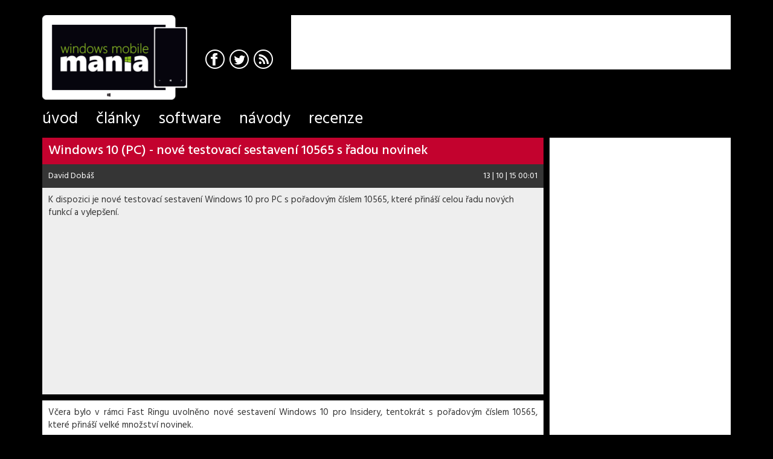

--- FILE ---
content_type: text/html
request_url: https://wmmania.cz/clanek/windows-10-build-10565
body_size: 9806
content:
<!doctype html>
<!--[if lt IE 7]> <html class="no-js ie6" dir="ltr" lang="cs_CZ"> <![endif]-->
<!--[if IE 7]>    <html class="no-js ie7" dir="ltr" lang="cs_CZ"> <![endif]-->
<!--[if IE 8]>    <html class="no-js ie8" dir="ltr" lang="cs_CZ"> <![endif]-->
<!--[if IE 9]>    <html class="no-js ie9" dir="ltr" lang="cs_CZ"> <![endif]-->
<!--[if (gte IE 9)|!(IE)]><!--> <html class="no-js" dir="ltr" lang="cs_CZ"> <!--<![endif]-->
<head> <meta http-equiv="Content-Type" content="text/html; charset=utf-8"> <title>Windows 10 (PC) - nové testovací sestavení 10565 s řadou novinek | WMMania.cz</title> <meta name="viewport" content="width=device-width, initial-scale=1, maximum-scale=1, user-scalable=no, minimal-ui"> <meta http-equiv="X-UA-Compatible" content="IE=edge,chrome=1"> <meta name="description" content="K dispozici je nové testovací sestavení Windows 10 pro PC s pořadovým číslem 10565, které přináší celou řadu nových funkcí a vylepšení."> <meta property="og:description" content="K dispozici je nové testovací sestavení Windows 10 pro PC s pořadovým číslem 10565, které přináší celou řadu nových funkcí a vylepšení."> <meta name="keywords" content="WMM, WMMania, Windows, Windows Phone"> <meta name="apple-mobile-web-app-title" content="WMMania.cz"> <meta name="application-name" content="WMMania.cz"> <meta property="og:site_name" content="WMMania.cz"> <meta property="og:title" content="Windows 10 (PC) - nové testovací sestavení 10565 s řadou novinek | WMMania.cz"> <meta name="robots" content="index,follow"> <link rel="shortcut icon" href="/images/favicon.ico" type="image/x-icon"> <link rel="apple-touch-icon" sizes="57x57" href="/images/favicons/apple-touch-icon-57x57.png"> <link rel="apple-touch-icon" sizes="60x60" href="/images/favicons/apple-touch-icon-60x60.png"> <link rel="apple-touch-icon" sizes="72x72" href="/images/favicons/apple-touch-icon-72x72.png"> <link rel="apple-touch-icon" sizes="76x76" href="/images/favicons/apple-touch-icon-76x76.png"> <link rel="apple-touch-icon" sizes="114x114" href="/images/favicons/apple-touch-icon-114x114.png"> <link rel="apple-touch-icon" sizes="120x120" href="/images/favicons/apple-touch-icon-120x120.png"> <link rel="apple-touch-icon" sizes="144x144" href="/images/favicons/apple-touch-icon-144x144.png"> <link rel="apple-touch-icon" sizes="152x152" href="/images/favicons/apple-touch-icon-152x152.png"> <link rel="apple-touch-icon" sizes="180x180" href="/images/favicons/apple-touch-icon-180x180.png"> <link rel="icon" type="image/png" href="/images/favicons/favicon-32x32.png" sizes="32x32"> <link rel="icon" type="image/png" href="/images/favicons/android-chrome-192x192.png" sizes="192x192"> <link rel="icon" type="image/png" href="/images/favicons/favicon-96x96.png" sizes="96x96"> <link rel="icon" type="image/png" href="/images/favicons/favicon-16x16.png" sizes="16x16"> <meta name="mobile-web-app-capable" content="yes"> <meta name="msapplication-TileColor" content="#7cb607"> <meta name="msapplication-navbutton-color" content="#7cb607"> <meta name="theme-color" content="#7cb607"> <meta name="msapplication-tooltip" content="WMMania.cz"> <meta name="msapplication-square70x70logo" content="/images/tile/tiny.png"> <meta name="msapplication-square150x150logo" content="/images/tile/square.png"> <meta name="msapplication-wide310x150logo" content="/images/tile/wide.png"> <meta name="msapplication-square310x310logo" content="/images/tile/large.png"> <meta name="msapplication-notification" content="frequency=30;polling-uri=/xml/live-tile/0; polling-uri2=/xml/live-tile/1; polling-uri3=/xml/live-tile/2; polling-uri4=/xml/live-tile/3; polling-uri5=/xml/live-tile/4; cycle=1"> <meta name="msapplication-task" content="name=Úvod; action-uri=/?utm_source=wmm&amp;utm_medium=ms-task; icon-uri=/images/favicon.ico"> <meta name="msapplication-task" content="name=Články; action-uri=/clanky?utm_source=wmm&amp;utm_medium=ms-task; icon-uri=/images/favicon.ico"> <meta name="msapplication-task" content="name=Software; action-uri=/software?utm_source=wmm&amp;utm_medium=ms-task; icon-uri=/images/favicon.ico"> <meta name="msapplication-task" content="name=Návody; action-uri=/navody?utm_source=wmm&amp;utm_medium=ms-task; icon-uri=/images/favicon.ico"> <meta name="msapplication-task" content="name=Recenze; action-uri=/recenze?utm_source=wmm&amp;utm_medium=ms-task; icon-uri=/images/favicon.ico"> <link rel="manifest" href="/manifest.json"> <meta http-equiv="x-dns-prefetch-control" content="on"> <link href="https://fonts.googleapis.com/css?family=Hind:400,500,700&amp;subset=latin,latin-ext" rel="stylesheet" type="text/css"> <link rel="stylesheet" type="text/css" href="/data/css/style-main.min.css?v&#64;dev"><script async src="https://pagead2.googlesyndication.com/pagead/js/adsbygoogle.js?client=ca-pub-7942540071308082" crossorigin="anonymous"></script> <meta property="og:image" content="http://wmmania.cz/data/image_cache/a62ed0946b50575869bfe55f9f4f2841_846_479-0.jpg"> <meta name="twitter:image" content="http://wmmania.cz/data/image_cache/a62ed0946b50575869bfe55f9f4f2841_846_479-0.jpg"> <meta itemprop="image" content="http://wmmania.cz/data/image_cache/a62ed0946b50575869bfe55f9f4f2841_846_479-0.jpg"> <meta property="og:type" content="article"> <meta property="og:url" content="http://wmmania.cz/clanek/windows-10-build-10565?utm_medium=facebook&amp;utm_source=facebook.com"> <meta name="twitter:card" content="summary"> <meta name="twitter:title" content="Windows 10 (PC) - nové testovací sestavení 10565 s řadou novinek"> <meta name="twitter:description" content="K dispozici je nové testovací sestavení Windows 10 pro PC s pořadovým číslem 10565, které přináší celou řadu nových funkcí a vylepšení."> <meta name="twitter:site" content="WMMania.cz"> <meta name="twitter:url" content="http://wmmania.cz/clanek/windows-10-build-10565?utm_medium=twitter&amp;utm_source=twitter.com"> <meta itemprop="name" content="Windows 10 (PC) - nové testovací sestavení 10565 s řadou novinek"> </head>
    <body data-presenter="article" data-action="detail" data-logger="/logger/js">
<script>
	function myGoogleAnalytics(i, s, o, g, r, a, m) {
		i['GoogleAnalyticsObject'] = r;
		i[r] = i[r] || function () {
			(i[r].q = i[r].q || []).push(arguments)
		}, i[r].l = 1 * new Date();
		a = s.createElement(o),
				m = s.getElementsByTagName(o)[0];
		a.async = 1;
		a.src = g;
		m.parentNode.insertBefore(a, m)
	}

	myGoogleAnalytics(window, document, 'script', '//www.google-analytics.com/analytics.js', 'ga');




	ga('create', "UA-8722166-14", '.wmmania.cz', {"siteSpeedSampleRate":100});

	ga('set', 'dimension2', 'anonymous user');

	ga('send', 'pageview');
</script>
        <div id="wrap" class="wrap">
            <div id="page" class="container page">
                <header id="header" class="header">
                    <div class="row">
						<div class="col-xs-6 col-sm-7 col-md-5 col-lg-4">
							<h1>
								<a href="/">
									<img
										src="/images/wmmania_small.png"
										srcset="/images/wmmania_small@1.5x.png 1.5x,
										/images/wmmania_small@2x.png 2x"
										alt="WMMania.cz" width="180" height="105" class="header-logo visible-xs visible-sm">
									<img
										src="/images/wmmania.png"
										srcset="/images/wmmania@1.5x.png 1.5x,
										/images/wmmania@2x.png 2x"
										alt="WMMania.cz" width="210" height="123" class="header-logo visible-md">
									<img
										src="/images/wmmania-xl.png"
										srcset="/images/wmmania-xl@1.5x.png 1.5x,
										/images/wmmania-xl@2x.png 2x"
										alt="WMMania.cz" width="240" height="140" class="header-logo visible-lg">
								</a>
							</h1>
							<div class="header-social hidden-xs">
								<a class="social-facebook" href="https://www.facebook.com/pages/WMManiacz/135395623143235" target="blank" title="Facebook">
									<span class="icon-ui icon-ui-facebook"></span>
								</a>
								<a class="social-twitter" href="https://twitter.com/wmmania" target="blank" title="Twitter">
									<span class="icon-ui icon-ui-twitter"></span>
								</a>
								<a class="social-rss" target="blank" title="RSS" href="/rss">
									<span class="icon-ui icon-ui-rss"></span>
								</a>
							</div>
						</div>
                        <div class="col-xs-6 col-sm-5 col-md-7 col-lg-8 top-options">
							<div class="adv adv--header visible-md pull-right">
								<ins class="adsbygoogle"
									 style="display:inline-block;width:468px;height:60px"
									 data-ad-client="ca-pub-7942540071308082"
									 data-ad-slot="7127268941"></ins>
								<script>
									(adsbygoogle = window.adsbygoogle || []).push({});
								</script>
							</div>
							<div class="adv adv--header adv--large visible-lg pull-right">
								<ins class="adsbygoogle"
									 style="display:inline-block;width:468px;height:60px"
									 data-ad-client="ca-pub-7942540071308082"
									 data-ad-slot="4257563021"></ins>
								<script>
									(adsbygoogle = window.adsbygoogle || []).push({});
								</script>
							</div>
                            <div class="user-panel"> </div>
                        </div>
                    </div>
                    <nav id="menu">
                        <ul class="menu">
                            <li class="menu-item ">
                                <a class="menu-link" href="/">
                                    <span class="menu-link-content">Úvod</span>
                                </a>
                            </li>
                            <li class="menu-item ">
                                <a class="menu-link" href="/clanky">
                                    <span class="menu-link-content">Články</span>
                                </a>
                            </li>
                            <li class="menu-item ">
                                <a class="menu-link" href="/software">
                                    <span class="menu-link-content">Software</span>
                                </a>
                            </li>
                            <li class="menu-item ">
                                <a class="menu-link" href="/navody">
                                    <span class="menu-link-content">Návody</span>
                                </a>
                            </li>
                            <li class="menu-item ">
                                <a class="menu-link" href="/recenze">
                                    <span class="menu-link-content">Recenze</span>
                                </a>
                            </li>
                        </ul>
                    </nav>
                </header>
                <section id="content" class="content">
                    <div id="messages" class="messages"></div>
                    <div class="inner"><div class="row article-detail section-articles section">
    <div class="col-sm-12 col-md-9 col-lg-10 main-content section-col">
        <!– Sklik-kontext-start –>
        <div class="article-header">
            <div class="article-title">
                <h2>Windows 10 (PC) - nové testovací sestavení 10565 s řadou novinek</h2>
            </div>
			<div class="article-info clearfix">
				<span class="pull-left"><a href="#" title="David Dobáš">David Dobáš</a></span>
				<span class="pull-right"><span class="time past" data-time="2015-10-13 00:01:15" data-format="d | m | y H:i">13 | 10 | 15 00:01</span></span>
			</div>
            <div class="article-perex">K dispozici je nové testovací sestavení Windows 10 pro PC s pořadovým číslem 10565, které přináší celou řadu nových funkcí a vylepšení.</div>
			<div class="article-head-adv">
				<script async src="https://pagead2.googlesyndication.com/pagead/js/adsbygoogle.js?client=ca-pub-7942540071308082"
						crossorigin="anonymous"></script>
				<ins class="adsbygoogle"
					 style="display:block; text-align:center;"
					 data-ad-layout="in-article"
					 data-ad-format="fluid"
					 data-ad-client="ca-pub-7942540071308082"
					 data-ad-slot="7183109264"></ins>
				<script>
					(adsbygoogle = window.adsbygoogle || []).push({});
				</script>
			</div>
        </div>
        <div class="article-body">
            <div class="text-content article-content" id="article-content" data-alias="windows-10-build-10565"><p>Včera bylo v r&aacute;mci Fast Ringu uvolněno nov&eacute; sestaven&iacute; Windows 10 pro Insidery, tentokr&aacute;t s pořadov&yacute;m č&iacute;slem 10565, kter&eacute; přin&aacute;&scaron;&iacute;&nbsp;velk&eacute; množstv&iacute; novinek.</p>

<div class="text-center">
        <script async
                src="https://pagead2.googlesyndication.com/pagead/js/adsbygoogle.js?client=ca-pub-7942540071308082"
                crossorigin="anonymous"></script>
        <ins class="adsbygoogle"
             style="display:block; text-align:center;"
             data-ad-layout="in-article"
             data-ad-format="fluid"
             data-ad-client="ca-pub-7942540071308082"
             data-ad-slot="9507463238"></ins>
        <script>
            (adsbygoogle = window.adsbygoogle || []).push({});
        </script>
</div>


<h3>Zpr&aacute;vy a Skype Video</h3>

<p>Pro mobiln&iacute; des&iacute;tky se na Storu ned&aacute;vno objevila <a href="https://wmmania.cz/clanek/messaging-skype-beta-oficialni-aplikace-zpravy-s-nativni-podporou-skypu-windows-10-mobile/" target="_blank">beta verze Zpr&aacute;v</a> př&iacute;mo propojen&aacute; se Skypem. V tomto sestaven&iacute; jsou tyto aplikace předinstalov&aacute;ny a&nbsp;jedn&aacute; se&nbsp;o univerz&aacute;ln&iacute; aplikace. Doufejme, že dojde i k propojen&iacute; s telefonem, prozat&iacute;m totiž funguj&iacute; zpr&aacute;vy pouze přes Skype. D&aacute;le se v tomto sestaven&iacute; nach&aacute;z&iacute; i aplikace telefon, kter&aacute; v&scaron;ak prozat&iacute;m nem&aacute; na poč&iacute;tači využit&iacute;.</p>


<div class="content-gallery clearfix content-gallery-type-title-wide">
    <div class="content-gallery-photos row">
	    <div class="content-gallery-photo col-xs-12 content-gallery-photo-single">
		<a class="thumbnail" rel="photos" title="Build 10558 - Zprávy a Skype Preview" href="/data/image_cache/f2f8db9b08963de5f1379623eb7fcc89_1440-1.jpg">
			<img src="/data/image_cache/f2f8db9b08963de5f1379623eb7fcc89_800_450-0.jpg" width="800" srcset="/data/image_cache/f2f8db9b08963de5f1379623eb7fcc89_1200_675-0.jpg 1.5x, /data/image_cache/f2f8db9b08963de5f1379623eb7fcc89_1600_900-0.jpg 2x" alt="Obrázek" height="450" class="hidden-xs, hidden-sm">
			<img src="/data/image_cache/f2f8db9b08963de5f1379623eb7fcc89_688_387-0.jpg" width="688" srcset="/data/image_cache/f2f8db9b08963de5f1379623eb7fcc89_1040_585-0.jpg 1.5x, /data/image_cache/f2f8db9b08963de5f1379623eb7fcc89_1376_774-0.jpg 2x" alt="Obrázek" height="387" class="visible-xs, visible-sm">
		</a>
	    </div> 
    </div>
</div>


<h3>Microsoft Edge</h3>

<p>Dlouho slibovanou a oček&aacute;vanou funkc&iacute; v prohl&iacute;žeči Edge jsou n&aacute;hledy z&aacute;ložek. V tomto sestaven&iacute; se konečně objevily a jsou plně funkčn&iacute;. K men&scaron;&iacute;m změn&aacute;m do&scaron;lo i v nastaven&iacute;.</p>


<div class="content-gallery clearfix content-gallery-type-title-wide">
    <div class="content-gallery-photos row">
	    <div class="content-gallery-photo col-xs-12 content-gallery-photo-single">
		<a class="thumbnail" rel="photos" title="Build 10558 - Náhledy záložek v Microsoft Edge" href="/data/image_cache/d3c551ddb301af6c19e002faa6847a8f_1440-1.jpg">
			<img src="/data/image_cache/d3c551ddb301af6c19e002faa6847a8f_800_450-0.jpg" width="800" srcset="/data/image_cache/d3c551ddb301af6c19e002faa6847a8f_1200_675-0.jpg 1.5x, /data/image_cache/d3c551ddb301af6c19e002faa6847a8f_1600_900-0.jpg 2x" alt="Obrázek" height="450" class="hidden-xs, hidden-sm">
			<img src="/data/image_cache/d3c551ddb301af6c19e002faa6847a8f_688_387-0.jpg" width="688" srcset="/data/image_cache/d3c551ddb301af6c19e002faa6847a8f_1040_585-0.jpg 1.5x, /data/image_cache/d3c551ddb301af6c19e002faa6847a8f_1376_774-0.jpg 2x" alt="Obrázek" height="387" class="visible-xs, visible-sm">
		</a>
	    </div> 
    </div>
</div>


<div class="text-center">
        <script async
                src="https://pagead2.googlesyndication.com/pagead/js/adsbygoogle.js?client=ca-pub-7942540071308082"
                crossorigin="anonymous"></script>
        <ins class="adsbygoogle"
             style="display:block; text-align:center;"
             data-ad-layout="in-article"
             data-ad-format="fluid"
             data-ad-client="ca-pub-7942540071308082"
             data-ad-slot="9507463238"></ins>
        <script>
            (adsbygoogle = window.adsbygoogle || []).push({});
        </script>
</div>


<h3>Instalace aplikac&iacute; na SD kartu nebo jin&yacute; odd&iacute;l</h3>

<p>Ve Windows 10 byla odstraněna možnost instalovat aplikace jinam, než na syst&eacute;mov&yacute; odd&iacute;l. Tato funkce pr&yacute; v době vyd&aacute;n&iacute; je&scaron;tě nebyla plně připravena, nyn&iacute; v&scaron;ak byla přid&aacute;na, a tak můžete aplikace instalovat třeba na SD kartu.</p>


<div class="content-gallery clearfix content-gallery-type-title-wide">
    <div class="content-gallery-photos row">
	    <div class="content-gallery-photo col-xs-12 content-gallery-photo-single">
		<a class="thumbnail" rel="photos" title="Build 10558 - Instalace aplikací na jiný oddíl" href="/data/image_cache/70a45cec15d55e0b967d505504b8666a_1440-1.jpg">
			<img src="/data/image_cache/70a45cec15d55e0b967d505504b8666a_800_450-0.jpg" width="800" srcset="/data/image_cache/70a45cec15d55e0b967d505504b8666a_1200_675-0.jpg 1.5x, /data/image_cache/70a45cec15d55e0b967d505504b8666a_1600_900-0.jpg 2x" alt="Obrázek" height="450" class="hidden-xs, hidden-sm">
			<img src="/data/image_cache/70a45cec15d55e0b967d505504b8666a_688_387-0.jpg" width="688" srcset="/data/image_cache/70a45cec15d55e0b967d505504b8666a_1040_585-0.jpg 1.5x, /data/image_cache/70a45cec15d55e0b967d505504b8666a_1376_774-0.jpg 2x" alt="Obrázek" height="387" class="visible-xs, visible-sm">
		</a>
	    </div> 
    </div>
</div>


<h3>Nov&eacute; způsoby aktivace</h3>

<p>Pokud při aktualizaci star&scaron;&iacute; verze Windows na verzi 10 nedo&scaron;lo k &uacute;spě&scaron;n&eacute; aktivaci (převod licence) nebo prov&aacute;d&iacute;te čistou instalaci do doposud neaktualizovan&eacute;ho zař&iacute;zen&iacute;, je možn&eacute; standardně během instalace zadat produktov&yacute; kl&iacute;č&nbsp;z předchoz&iacute; verze syst&eacute;mu, př&iacute;padně jej po instalaci standardně v nastaven&iacute; změnit. Tato změna je velk&yacute;m usnadněn&iacute;m pro běžn&eacute; uživatele, protože star&scaron;&iacute; verze syst&eacute;mu&nbsp;nebylo možn&eacute; produktov&yacute;m kl&iacute;čem z předchoz&iacute; verze Windows aktivovat a bylo nutn&eacute; nejprve prov&eacute;st aktualizaci.&nbsp;</p>

<h3>Nov&eacute; ikony,&nbsp;upraven&aacute; kontextov&aacute; menu a dal&scaron;&iacute; men&scaron;&iacute; změny</h3>

<p>V tomto sestaven&iacute; do&scaron;lo tak&eacute; k men&scaron;&iacute;m designov&yacute;m změn&aacute;m, bylo přid&aacute;no velik&eacute; množstv&iacute; nov&yacute;ch ikon, horn&iacute; li&scaron;ty oken maj&iacute; jasněj&scaron;&iacute; barvy&nbsp;a tak&eacute; bylo upraveno kontextov&eacute; menu v panelu Start. Přid&aacute;no bylo rovněž tlač&iacute;ko pro bezpečn&eacute; odebr&aacute;n&iacute; USB zař&iacute;zen&iacute; a funkce &quot;naj&iacute;t m&eacute; zař&iacute;zen&iacute;&quot;.</p>


<div class="content-gallery clearfix content-gallery-type-title-wide">
    <div class="content-gallery-photos row">
	    <div class="content-gallery-photo col-xs-12 content-gallery-photo-single">
		<a class="thumbnail" rel="photos" title="Build 10558 - Nové ikony a kontextové menu" href="/data/image_cache/28bd22672fa2acd42b3873895600b640_1440-1.jpg">
			<img src="/data/image_cache/28bd22672fa2acd42b3873895600b640_800_450-0.jpg" width="800" srcset="/data/image_cache/28bd22672fa2acd42b3873895600b640_1200_675-0.jpg 1.5x, /data/image_cache/28bd22672fa2acd42b3873895600b640_1600_900-0.jpg 2x" alt="Obrázek" height="450" class="hidden-xs, hidden-sm">
			<img src="/data/image_cache/28bd22672fa2acd42b3873895600b640_688_387-0.jpg" width="688" srcset="/data/image_cache/28bd22672fa2acd42b3873895600b640_1040_585-0.jpg 1.5x, /data/image_cache/28bd22672fa2acd42b3873895600b640_1376_774-0.jpg 2x" alt="Obrázek" height="387" class="visible-xs, visible-sm">
		</a>
	    </div> 
	    <div class="content-gallery-photo col-xs-6">
		<a class="thumbnail" rel="photos" title="Build 10558 - Nové ikony a kontextové menu" href="/data/image_cache/d93dc86ce58c4b30ae8bce61f67e1e1d_1440-1.jpg">
			<img src="/data/image_cache/d93dc86ce58c4b30ae8bce61f67e1e1d_384_216-0.jpg" width="384" srcset="/data/image_cache/d93dc86ce58c4b30ae8bce61f67e1e1d_576_324-0.jpg 1.5x, /data/image_cache/d93dc86ce58c4b30ae8bce61f67e1e1d_768_432-0.jpg 2x" alt="Obrázek" height="216">
		</a>
	    </div> 
	    <div class="content-gallery-photo col-xs-6">
		<a class="thumbnail" rel="photos" title="Build 10558 - Nové ikony a kontextové menu" href="/data/image_cache/b86556e625231b2d6294fc320dc5e3d1_1440-1.jpg">
			<img src="/data/image_cache/b86556e625231b2d6294fc320dc5e3d1_384_216-0.jpg" width="384" srcset="/data/image_cache/b86556e625231b2d6294fc320dc5e3d1_576_324-0.jpg 1.5x, /data/image_cache/b86556e625231b2d6294fc320dc5e3d1_768_432-0.jpg 2x" alt="Obrázek" height="216">
		</a>
	    </div> 
    </div>
</div>


<p>Na někter&eacute; nov&eacute; funkce se můžete pod&iacute;vat v tomto&nbsp;videu:</p>

<div class="content-embeded clearfix"><iframe allowfullscreen="true" allowscriptaccess="always" frameborder="0" height="349" scrolling="no" src="//www.youtube.com/embed/1bPNmovTI9U?wmode=transparent&amp;jqoemcache=5AsaT" width="425"></iframe></div>


<p>Jedinou z&aacute;važněj&scaron;&iacute; chybou, kter&aacute; by v&aacute;s mohla při pr&aacute;ci omezovat je nefunkčn&iacute; tlač&iacute;tko s lupou v regionech, kde nen&iacute; podporov&aacute;na Cortana.</p>
</div>
            <div class="article__social">
				<div class="social__facebook">
					<div class="fb-share-button"
						 data-href="http://wmmania.cz/clanek/windows-10-build-10565?utm_medium=facebook&amp;utm_source=facebook.com"
						 data-layout="button_count"
						 data-size="small"
						 data-mobile-iframe="true">
						<a class="fb-xfbml-parse-ignore" target="_blank" href="https://www.facebook.com/sharer/sharer.php?u=http://wmmania.cz/clanek/windows-10-build-10565?utm_medium=facebook&amp;utm_source=facebook.com%2F&amp;src=sdkpreparse">Sdílet</a>
					</div>
			</div>
				<div class="social__twitter">
					<a class="twitter-share-button"
					   href="https://twitter.com/share"
					   data-url="http://wmmania.cz/clanek/windows-10-build-10565?utm_medium=twitter&amp;utm_source=twitter.com"
					   data-via="wmmania">Tweet</a>
				</div>
				<div class="social__google-plus">	
					<div class="g-plusone"
						 data-href="http://wmmania.cz/clanek/windows-10-build-10565?utm_medium=google-plus&amp;utm_source=plus.google.com"
						 data-size="medium"></div>
				</div>
			</div>
			<div class="article__tags">
                    <a class="label label-colored" href="/search/windows">Windows</a>
                     | 
                    <a class="label label-colored" href="/search/windows-10">Windows 10</a>
                     | 
                    <a class="label label-colored" href="/search/windows-10-insider-preview">Windows 10 Insider Preview</a>
                    
            </div>
        </div>
        <!– Sklik-kontext-stop –>

<div class="article-comments" id="article-comments">
	<div class="article-comments-title-wrap">
		<h3 class="article-comments-title">
			<strong>Komentáře</strong> (4)
		</h3>
	</div>
	<div class="article-comments-content">
		<div id="comment-24741" class="article-comment article-comment--user">
			<div class="article-comment-info">
				<a href="#" title="dwbmb" class="article-comment-photo"><img src="/data/image_cache/347c7175a34d9bd1f0bcb5da07ae24ff_50_50-0.jpg" width="50" srcset="/data/image_cache/347c7175a34d9bd1f0bcb5da07ae24ff_75_75-0.jpg 1.5x, /data/image_cache/347c7175a34d9bd1f0bcb5da07ae24ff_100_100-0.jpg 2x" alt="dwbmb" height="50" class="article-author-photo"></a>
				<h4><a href="#" title="dwbmb">dwbmb</a></h4>
				<a class="comment__time" href="#comment-24741"><span class="time past" data-time="2015-10-13 16:10:00" data-format="d | m | y H:i">13 | 10 | 15 16:10</span></a>
			</div>
			<div class="article-comment-text">
				<div class="article-comment-text-inner">
					
					Děcká, kdo to má nainstalované, umožňuje už OneDrive umístit synchronizovanou složku na SD kartu, jako to uměly W8.1?
					<span class="pull-right">
<span class="comment__star"> <span class="star__number">0</span> <span class="glyphicon glyphicon-star-empty"></span> </span>
					</span>
				</div>
			</div>
		</div>
		<div id="comment-24739" class="article-comment article-comment--user">
			<div class="article-comment-info">
				<a href="#" title="Milan Ouda" class="article-comment-photo"><img src="/data/image_cache/48d7fbb648a92da3cff026933d23d391_50_50-0.jpg" width="50" srcset="/data/image_cache/48d7fbb648a92da3cff026933d23d391_75_75-0.jpg 1.5x, /data/image_cache/48d7fbb648a92da3cff026933d23d391_100_100-0.jpg 2x" alt="Milan Ouda" height="50" class="article-author-photo"></a>
				<h4><a href="#" title="Milan Ouda">Milan Ouda</a></h4>
				<a class="comment__time" href="#comment-24739"><span class="time past" data-time="2015-10-13 12:53:21" data-format="d | m | y H:i">13 | 10 | 15 12:53</span></a>
			</div>
			<div class="article-comment-text">
				<div class="article-comment-text-inner">
					
					však od toho je Insider , kde můžeš zadávat podněty ,kritiku apod. tam to bude mít alespoň potencionální efekt že se to změní na základě zpětné vazby...to že  napíšete kritiku sem je sice pěkné ,ale MS o tom &quot;neví ... 
					<span class="pull-right">
<span class="comment__star"> <span class="star__number">0</span> <span class="glyphicon glyphicon-star-empty"></span> </span>
					</span>
				</div>
			</div>
		</div>
		<div id="comment-24738" class="article-comment article-comment--user">
			<div class="article-comment-info">
				<a href="#" title="sareth01" class="article-comment-photo"><img src="/data/image_cache/347c7175a34d9bd1f0bcb5da07ae24ff_50_50-0.jpg" width="50" srcset="/data/image_cache/347c7175a34d9bd1f0bcb5da07ae24ff_75_75-0.jpg 1.5x, /data/image_cache/347c7175a34d9bd1f0bcb5da07ae24ff_100_100-0.jpg 2x" alt="sareth01" height="50" class="article-author-photo"></a>
				<h4><a href="#" title="sareth01">sareth01</a></h4>
				<a class="comment__time" href="#comment-24738"><span class="time past" data-time="2015-10-13 08:38:21" data-format="d | m | y H:i">13 | 10 | 15 08:38</span></a>
			</div>
			<div class="article-comment-text">
				<div class="article-comment-text-inner">
					
					K MS Edge: pridávajú tam veci, ktoré nikto nechce. Radšej keby už konečne zapracovali podporu doplnkov a niečo spravili s tým otrasným správcom záložiek, o pridaní nových nastavení nehovoriac (to je taký problém pridať tam nastavenie na zmenu priečinka pre ukladanie súborov?). Navyše kedy to chce MS stihnúť? Už dávno to malo byť v Insider verzii. Vývoj MS 10 mi príde strašne pomalý.
					<span class="pull-right">
<span class="comment__star"> <span class="star__number">0</span> <span class="glyphicon glyphicon-star-empty"></span> </span>
					</span>
				</div>
			</div>
		</div>
		<div id="comment-24709" class="article-comment article-comment--user">
			<div class="article-comment-info">
				<a href="#" title="hotovyrado" class="article-comment-photo"><img src="/data/image_cache/61b23a1aa1a3663daf7cace3f45cf935_50_50-0.jpg" width="50" srcset="/data/image_cache/61b23a1aa1a3663daf7cace3f45cf935_75_75-0.jpg 1.5x, /data/image_cache/61b23a1aa1a3663daf7cace3f45cf935_100_100-0.jpg 2x" alt="hotovyrado" height="50" class="article-author-photo"></a>
				<h4><a href="#" title="hotovyrado">hotovyrado</a></h4>
				<a class="comment__time" href="#comment-24709"><span class="time past" data-time="2015-10-05 12:36:30" data-format="d | m | y H:i">05 | 10 | 15 12:36</span></a>
			</div>
			<div class="article-comment-text">
				<div class="article-comment-text-inner">
					
					Bylo by prima, kdyby šly instalovat všechny programy a mapy na SD u mobilních Desítek....
					<span class="pull-right">
<span class="comment__star"> <span class="star__number">0</span> <span class="glyphicon glyphicon-star-empty"></span> </span>
					</span>
				</div>
			</div>
		</div>
	</div>
</div>
	<div class="article-related">
		<h3 class="article-related-title">Mohlo by vás zajímat</h3>
		<div class="article-related-content">

<div class="article-thumb section-instructions nth1">
    <div class="article-thumb-header visible-xs">
		<h2>
			<a class="article-link" title="Jak automaticky synchronizovat obsah plochy, dokumentů a obrázků na Windows 10?" href="/clanek/jak-automaticky-synchronizovat-obsah-plochy-dokumentu-a-obrazku-na-windows-10">
				<span class="article-thumb-tags pull-right visible-xs-inline-block">
						<span class="article-tag" title="W">
							<span class="icon-ui icon-ui-desktop"></span>
						</span>
				</span>
				Jak automaticky synchronizovat obsah plochy, dokumentů a obrázků na Windows 10?
			</a>
		</h2>
    </div>
    <div class="article-thumb-body">
        <a class="article-thumb-icon" title="Jak automaticky synchronizovat obsah plochy, dokumentů a obrázků na Windows 10?" href="/clanek/jak-automaticky-synchronizovat-obsah-plochy-dokumentu-a-obrazku-na-windows-10">
					<img src="/data/image_cache/bc8ff2b634ea1db8a5aecb35fa26763d_300_170-0.jpg" width="300" srcset="/data/image_cache/bc8ff2b634ea1db8a5aecb35fa26763d_450_255-0.jpg 1.5x, /data/image_cache/bc8ff2b634ea1db8a5aecb35fa26763d_600_340-0.jpg 2x" alt="" height="170">

			<div class="article-thumb-tags article-thumb-tags--line hidden-xs">
					<span class="article-tag" title="W">
						<span class="icon-ui icon-ui-desktop"></span>
					</span>
			</div>
        </a>
        <div class="article-thumb-content">
			<div class="article-thumb-header hidden-xs">
				<h2>
					<a class="article-link" title="Jak automaticky synchronizovat obsah plochy, dokumentů a obrázků na Windows 10?" href="/clanek/jak-automaticky-synchronizovat-obsah-plochy-dokumentu-a-obrazku-na-windows-10">Jak automaticky synchronizovat obsah plochy, dokumentů a obrázků na Windows 10?</a>
				</h2>
			</div>
            <p class="article-thumb-perex">V tomto jednoduchém návodu si ukážeme, jak jednoduše synchronizovat nejfrekventovanější složky ve Windows 10 s OneDrive a umožnit přístup k nejdůležitějším souborům odkudkoliv.</p>
            <div class="article-thumb-info"> 
                <span class="pull-left">
                    <a href="#" title="Jindřich Lukeš">Jindřich Lukeš</a> | <strong>návody</strong>
                </span>            
                <span class="pull-right">
                    <span class="hidden-xs"><span class="time past" data-time="2018-01-11 00:01:47" data-format="d | m | Y">11 | 01 | 2018</span></span>
                    <span class="visible-xs-inline-block"><span class="time past" data-time="2018-01-11 00:01:47" data-format="d | m | y">11 | 01 | 18</span></span>
                </span>
            </div>
        </div>
    </div>
</div>
<div class="article-thumb section-software nth2 article-news">
    <div class="article-thumb-header visible-xs">
		<h2>
			<a class="article-link" title="Akce: Microsoft Office 365 pro domácnosti na 1 rok za 899 Kč" href="/clanek/akce-microsoft-office-365-pro-domacnosti-na-1-rok-za-899-kc">
				<span class="article-thumb-tags pull-right visible-xs-inline-block">
						<span class="article-tag" title="W">
							<span class="icon-ui icon-ui-desktop"></span>
						</span>
				</span>
				Akce: Microsoft Office 365 pro domácnosti na 1 rok za 899 Kč
			</a>
		</h2>
    </div>
    <div class="article-thumb-body">
        <a class="article-thumb-icon" title="Akce: Microsoft Office 365 pro domácnosti na 1 rok za 899 Kč" href="/clanek/akce-microsoft-office-365-pro-domacnosti-na-1-rok-za-899-kc">
					<img src="/data/image_cache/25a23d70d3cdffb5fa348966195fb480_301_85-0.jpg" width="301" srcset="/data/image_cache/25a23d70d3cdffb5fa348966195fb480_451_128-0.jpg 1.5x, /data/image_cache/25a23d70d3cdffb5fa348966195fb480_601_170-0.jpg 2x" alt="" height="85">

			<div class="article-thumb-tags article-thumb-tags--line hidden-xs">
					<span class="article-tag" title="W">
						<span class="icon-ui icon-ui-desktop"></span>
					</span>
			</div>
        </a>
        <div class="article-thumb-content">
			<div class="article-thumb-header hidden-xs">
				<h2>
					<a class="article-link" title="Akce: Microsoft Office 365 pro domácnosti na 1 rok za 899 Kč" href="/clanek/akce-microsoft-office-365-pro-domacnosti-na-1-rok-za-899-kc">Akce: Microsoft Office 365 pro domácnosti na 1 rok za 899 Kč</a>
				</h2>
			</div>
            <div class="article-thumb-info"> 
                <span class="pull-left">
                    <a href="#" title="Jindřich Lukeš">Jindřich Lukeš</a> | <strong>software</strong>
                </span>            
                <span class="pull-right">
                    <span class="hidden-xs"><span class="time past" data-time="2017-10-20 09:03:47" data-format="d | m | Y">20 | 10 | 2017</span></span>
                    <span class="visible-xs-inline-block"><span class="time past" data-time="2017-10-20 09:03:47" data-format="d | m | y">20 | 10 | 17</span></span>
                </span>
            </div>
        </div>
    </div>
</div>
<div class="article-thumb section-articles nth3">
    <div class="article-thumb-header visible-xs">
		<h2>
			<a class="article-link" title="Jaké jsou možnosti propojení počítače s Windows 10 a telefonu s Androidem?" href="/clanek/jake-jsou-moznosti-propojeni-pocitace-s-windows-10-a-telefonu-s-androidem">
				<span class="article-thumb-tags pull-right visible-xs-inline-block">
						<span class="article-tag" title="W">
							<span class="icon-ui icon-ui-desktop"></span>
						</span>
				</span>
				Jaké jsou možnosti propojení počítače s Windows 10 a telefonu s Androidem?
			</a>
		</h2>
    </div>
    <div class="article-thumb-body">
        <a class="article-thumb-icon" title="Jaké jsou možnosti propojení počítače s Windows 10 a telefonu s Androidem?" href="/clanek/jake-jsou-moznosti-propojeni-pocitace-s-windows-10-a-telefonu-s-androidem">
					<img src="/data/image_cache/e8a0f882866603a29cbc1d3fa663964d_300_170-0.jpg" width="300" srcset="/data/image_cache/e8a0f882866603a29cbc1d3fa663964d_450_255-0.jpg 1.5x, /data/image_cache/e8a0f882866603a29cbc1d3fa663964d_600_340-0.jpg 2x" alt="" height="170">

			<div class="article-thumb-tags article-thumb-tags--line hidden-xs">
					<span class="article-tag" title="W">
						<span class="icon-ui icon-ui-desktop"></span>
					</span>
			</div>
        </a>
        <div class="article-thumb-content">
			<div class="article-thumb-header hidden-xs">
				<h2>
					<a class="article-link" title="Jaké jsou možnosti propojení počítače s Windows 10 a telefonu s Androidem?" href="/clanek/jake-jsou-moznosti-propojeni-pocitace-s-windows-10-a-telefonu-s-androidem">Jaké jsou možnosti propojení počítače s Windows 10 a telefonu s Androidem?</a>
				</h2>
			</div>
            <p class="article-thumb-perex">Microsoft průběžně pracuje na užší provázanosti telefonů a počítačů s různými operačními systémy. V tomto článku naleznete průběžně aktualizovaný přehled aktuálních možností.</p>
            <div class="article-thumb-info"> 
                <span class="pull-left">
                    <a href="#" title="Jindřich Lukeš">Jindřich Lukeš</a> | <strong>články</strong>
                </span>            
                <span class="pull-right">
                    <span class="hidden-xs"><span class="time past" data-time="2017-07-27 12:35:28" data-format="d | m | Y">27 | 07 | 2017</span></span>
                    <span class="visible-xs-inline-block"><span class="time past" data-time="2017-07-27 12:35:28" data-format="d | m | y">27 | 07 | 17</span></span>
                </span>
            </div>
        </div>
    </div>
</div>
<div class="article-thumb section-articles nth4">
    <div class="article-thumb-header visible-xs">
		<h2>
			<a class="article-link" title="Windows 10 Insider Preview v. 16241 pro PC a 15320 pro telefony" href="/clanek/windows-10-insider-preview-v-16241-pro-pc-a-15320-pro-telefony">
				<span class="article-thumb-tags pull-right visible-xs-inline-block">
						<span class="article-tag" title="WP / W">
							<span class="icon-ui icon-ui-phone-desktop"></span>
						</span>
				</span>
				Windows 10 Insider Preview v. 16241 pro PC a 15320 pro telefony
			</a>
		</h2>
    </div>
    <div class="article-thumb-body">
        <a class="article-thumb-icon" title="Windows 10 Insider Preview v. 16241 pro PC a 15320 pro telefony" href="/clanek/windows-10-insider-preview-v-16241-pro-pc-a-15320-pro-telefony">
					<img src="/data/image_cache/31229c028112232778b3c8d99f765e99_300_170-0.jpg" width="300" srcset="/data/image_cache/31229c028112232778b3c8d99f765e99_450_255-0.jpg 1.5x, /data/image_cache/31229c028112232778b3c8d99f765e99_600_340-0.jpg 2x" alt="" height="170">

			<div class="article-thumb-tags article-thumb-tags--line hidden-xs">
					<span class="article-tag" title="WP / W">
						<span class="icon-ui icon-ui-phone-desktop"></span>
					</span>
			</div>
        </a>
        <div class="article-thumb-content">
			<div class="article-thumb-header hidden-xs">
				<h2>
					<a class="article-link" title="Windows 10 Insider Preview v. 16241 pro PC a 15320 pro telefony" href="/clanek/windows-10-insider-preview-v-16241-pro-pc-a-15320-pro-telefony">Windows 10 Insider Preview v. 16241 pro PC a 15320 pro telefony</a>
				</h2>
			</div>
            <p class="article-thumb-perex">Nové Fast Insider sestavení, které pro PC přináší několik vylepšených funkcí a pro telefony především opravy chyb.</p>
            <div class="article-thumb-info"> 
                <span class="pull-left">
                    <a href="#" title="Jindřich Lukeš">Jindřich Lukeš</a> | <strong>články</strong>
                </span>            
                <span class="pull-right">
                    <span class="hidden-xs"><span class="time past" data-time="2017-07-14 10:58:10" data-format="d | m | Y">14 | 07 | 2017</span></span>
                    <span class="visible-xs-inline-block"><span class="time past" data-time="2017-07-14 10:58:10" data-format="d | m | y">14 | 07 | 17</span></span>
                </span>
            </div>
        </div>
    </div>
</div>
<div class="article-thumb section-instructions nth5">
    <div class="article-thumb-header visible-xs">
		<h2>
			<a class="article-link" title="Návod: Virtuální touchpad ve Windows 10" href="/clanek/navod-virtualni-touchpad-ve-windows-10">
				<span class="article-thumb-tags pull-right visible-xs-inline-block">
						<span class="article-tag" title="W">
							<span class="icon-ui icon-ui-desktop"></span>
						</span>
				</span>
				Návod: Virtuální touchpad ve Windows 10
			</a>
		</h2>
    </div>
    <div class="article-thumb-body">
        <a class="article-thumb-icon" title="Návod: Virtuální touchpad ve Windows 10" href="/clanek/navod-virtualni-touchpad-ve-windows-10">
					<img src="/data/image_cache/db432718661b2037d8826ea0da6d9b08_300_170-0.jpg" width="300" srcset="/data/image_cache/db432718661b2037d8826ea0da6d9b08_450_255-0.jpg 1.5x, /data/image_cache/db432718661b2037d8826ea0da6d9b08_600_340-0.jpg 2x" alt="" height="170">

			<div class="article-thumb-tags article-thumb-tags--line hidden-xs">
					<span class="article-tag" title="W">
						<span class="icon-ui icon-ui-desktop"></span>
					</span>
			</div>
        </a>
        <div class="article-thumb-content">
			<div class="article-thumb-header hidden-xs">
				<h2>
					<a class="article-link" title="Návod: Virtuální touchpad ve Windows 10" href="/clanek/navod-virtualni-touchpad-ve-windows-10">Návod: Virtuální touchpad ve Windows 10</a>
				</h2>
			</div>
            <p class="article-thumb-perex">
Víte, že Windows 10 obsahují užitečnou funkci virtuálního touchpadu? V tomto stručném návodu si ukážeme, jak tuto funkci použít a k čemu je dobrá.</p>
            <div class="article-thumb-info"> 
                <span class="pull-left">
                    <a href="#" title="Stanislav Forejt">Stanislav Forejt</a> | <strong>návody</strong>
                </span>            
                <span class="pull-right">
                    <span class="hidden-xs"><span class="time past" data-time="2017-06-22 01:44:49" data-format="d | m | Y">22 | 06 | 2017</span></span>
                    <span class="visible-xs-inline-block"><span class="time past" data-time="2017-06-22 01:44:49" data-format="d | m | y">22 | 06 | 17</span></span>
                </span>
            </div>
        </div>
    </div>
</div>		</div>           
	</div>           
</div>
<div class="col-sm-12 col-md-3 col-lg-2 side-panel side-panel-right section-col">
	<div class="adv adv--block-1 hidden-xs hidden-sm">
		<script async
				src="https://pagead2.googlesyndication.com/pagead/js/adsbygoogle.js?client=ca-pub-7942540071308082"
				crossorigin="anonymous"></script>
		<ins class="adsbygoogle"
			 style="display:block"
			 data-ad-client="ca-pub-7942540071308082"
			 data-ad-slot="1500980706"
			 data-ad-format="auto"
			 data-full-width-responsive="true"></ins>
		<script>
			(adsbygoogle = window.adsbygoogle || []).push({});
		</script>
	</div>
	<ul class="category-list">
		<li class="category-list__item">
			<a class="category-list__link clearfix" href="/clanky/aktuality">
				Aktuality
			</a>
		</li>
		<li class="category-list__item">
			<a class="category-list__link clearfix" href="/clanky/ostatni">
				Ostatní
			</a>
		</li>
		<li class="category-list__item">
			<a class="category-list__link clearfix" href="/clanky/prislusenstvi">
				Příslušenství
			</a>
		</li>
		<li class="category-list__item">
			<a class="category-list__link clearfix" href="/clanky/system-aktualizace">
				Systém a aktualizace
				<span class="glyphicon glyphicon-ok pull-right"></span>
			</a>
		</li>
		<li class="category-list__item">
			<a class="category-list__link clearfix" href="/clanky/zarizeni">
				Zařízení
			</a>
		</li>
	</ul>
	<div class="adv adv-panel adv--tall hidden-xs hidden-sm clearfix">
		<script async
				src="https://pagead2.googlesyndication.com/pagead/js/adsbygoogle.js?client=ca-pub-7942540071308082"
				crossorigin="anonymous"></script>
		<ins class="adsbygoogle"
			 style="display:block"
			 data-ad-format="autorelaxed"
			 data-ad-client="ca-pub-7942540071308082"
			 data-ad-slot="6864988021"></ins>
		<script>
			(adsbygoogle = window.adsbygoogle || []).push({});
		</script>
	</div>
	<div class="adv adv--tall hidden-xs hidden-sm">
		<script async
				src="https://pagead2.googlesyndication.com/pagead/js/adsbygoogle.js?client=ca-pub-7942540071308082"
				crossorigin="anonymous"></script>
		<ins class="adsbygoogle"
			 style="display:block"
			 data-ad-client="ca-pub-7942540071308082"
			 data-ad-slot="6859761352"
			 data-ad-format="auto"
			 data-full-width-responsive="true"></ins>
		<script>
			(adsbygoogle = window.adsbygoogle || []).push({});
		</script>
	</div>
</div>
</div>

<div id="fb-root"></div>
<script>
	(function (d, s, id) {
		var js, fjs = d.getElementsByTagName(s)[0];
		if (d.getElementById(id))
			return;
		js = d.createElement(s);
		js.id = id;
		js.src = "//connect.facebook.net/cs_CZ/sdk.js#xfbml=1&version=v2.4&appId=248996551784462";
		fjs.parentNode.insertBefore(js, fjs);
	}(document, 'script', 'facebook-jssdk'));

	!function (d, s, id) {
		var js, fjs = d.getElementsByTagName(s)[0], p = /^http:/.test(d.location) ? 'http' : 'https';
		if (!d.getElementById(id)) {
			js = d.createElement(s);
			js.id = id;
			js.src = p + '://platform.twitter.com/widgets.js';
			fjs.parentNode.insertBefore(js, fjs);
		}
	}(document, 'script', 'twitter-wjs');

	window.___gcfg = {
		lang: 'cs'
	};
	(function () {
		var po = document.createElement('script');
		po.type = 'text/javascript';
		po.async = true;
		po.src = 'https://apis.google.com/js/platform.js';
		var s = document.getElementsByTagName('script')[0];
		s.parentNode.insertBefore(po, s);
	})();

</script>
</div>
                </section>
<footer class="footer">
	<div class="footer__content">
		<div class="row">
			<div class="col-md-6">
				<a class="footer__logo footer__logo--wmm" href="/">
					<img src="/images/favicons/favicon-80x80.png" alt="Aktuální informace ze světa Windows a produktů Microsoftu" width="80"
						 height="80"
						 srcset="/images/favicons/favicon-80x80.png 1x,
                                 /images/favicons/favicon-120x120.png 1.5x,
                               	 /images/favicons/favicon-160x160.png 2x">
				</a>
				<p class="footer__title">Aktuální informace ze světa </br>Windows a produktů Microsoftu</p>
				<div class="footer__social">
					<a class="social__link social__link--facebook"
					   href="https://www.facebook.com/pages/WMManiacz/135395623143235" target="blank" title="Facebook">
						<span class="icon-ui icon-ui-facebook"></span>
					</a>
					<a class="social__link social__link--twitter" href="https://twitter.com/wmmania" target="blank"
					   title="Twitter">
						<span class="icon-ui icon-ui-twitter"></span>
					</a>
					<a class="social__link social__link--rss" target="blank" href="/rss">
						<span class="icon-ui icon-ui-rss"></span>
					</a>
				</div>
			</div>
			<div class="hidden-xs hidden-sm col-md-6 text-right">
				<a class="footer__logo" href="http://www.mdbdesign.cz" target="blank">
					<img src="/images/adv/mdbdesign_logo.png" alt="MDB Design" height="70" width="66"
						 srcset="/images/adv/mdbdesign_logo.png 1x,
								 /images/adv/mdbdesign_logo@1.5x.png 1.5x,
								 /images/adv/mdbdesign_logo@2x.png 2x">
				</a>
			</div>
		</div>
	</div>
	<div class="footer__menu">
	  <ul class="menu__list">
	      <li class="menu__item">
	          <a class="menu__link" href="/kontakt">Kontakt</a>
	      </li>
	      <li class="menu__item">
	          <a class="menu__link" href="/inzerce">Inzerce</a>
	      </li>
	  </ul>
	</div>
	<div class="footer__copyright">
		<p class="copyright__text">Copyright &copy;  2015 - 2025 <a href="http://www.hisim.cz" target="blank"><img src="/images/adv/hisim_logo.png" width="57" height="20" alt="HISIM Studio" /></a>. All rights reserved.
		</p>

	</div>
</footer>
            </div>
		</div>
    <a href="http://www.toplist.cz/stat/&lt;%= topList %&gt;">
        <script language="JavaScript" type="text/javascript">document.write('<img src="//toplist.cz/dot.asp?id=' +"" + '&http=' + escape(document.referrer) + '&t=' + escape(document.title) + '&wi=' + escape(window.screen.width) + '&he=' + escape(window.screen.height) + '&cd=' + escape(window.screen.colorDepth) + '" width="1" height="1" border=0 alt="TOPlist" />');</script>      
        <noscript>
        <img src="//toplist.cz/dot.asp?id=&lt;%= topList %&gt;" border="0" alt="TOPlist" width="1" height="1">
        </noscript>
    </a>         

<script src="/data/js/app-front.cs_CZ.js?v&#64;dev"></script>
<script async type="text/javascript" src="https://serve.affiliate.heureka.cz/js/trixam.min.js"></script>

    </body>
</html>



--- FILE ---
content_type: text/html; charset=utf-8
request_url: https://accounts.google.com/o/oauth2/postmessageRelay?parent=https%3A%2F%2Fwmmania.cz&jsh=m%3B%2F_%2Fscs%2Fabc-static%2F_%2Fjs%2Fk%3Dgapi.lb.en.2kN9-TZiXrM.O%2Fd%3D1%2Frs%3DAHpOoo_B4hu0FeWRuWHfxnZ3V0WubwN7Qw%2Fm%3D__features__
body_size: 159
content:
<!DOCTYPE html><html><head><title></title><meta http-equiv="content-type" content="text/html; charset=utf-8"><meta http-equiv="X-UA-Compatible" content="IE=edge"><meta name="viewport" content="width=device-width, initial-scale=1, minimum-scale=1, maximum-scale=1, user-scalable=0"><script src='https://ssl.gstatic.com/accounts/o/2580342461-postmessagerelay.js' nonce="tWjUdvvYn-SHru46_ar4cQ"></script></head><body><script type="text/javascript" src="https://apis.google.com/js/rpc:shindig_random.js?onload=init" nonce="tWjUdvvYn-SHru46_ar4cQ"></script></body></html>

--- FILE ---
content_type: text/html; charset=utf-8
request_url: https://www.google.com/recaptcha/api2/aframe
body_size: 269
content:
<!DOCTYPE HTML><html><head><meta http-equiv="content-type" content="text/html; charset=UTF-8"></head><body><script nonce="aF4VKQj1V9-4fxEM-Rtl3A">/** Anti-fraud and anti-abuse applications only. See google.com/recaptcha */ try{var clients={'sodar':'https://pagead2.googlesyndication.com/pagead/sodar?'};window.addEventListener("message",function(a){try{if(a.source===window.parent){var b=JSON.parse(a.data);var c=clients[b['id']];if(c){var d=document.createElement('img');d.src=c+b['params']+'&rc='+(localStorage.getItem("rc::a")?sessionStorage.getItem("rc::b"):"");window.document.body.appendChild(d);sessionStorage.setItem("rc::e",parseInt(sessionStorage.getItem("rc::e")||0)+1);localStorage.setItem("rc::h",'1768482793016');}}}catch(b){}});window.parent.postMessage("_grecaptcha_ready", "*");}catch(b){}</script></body></html>